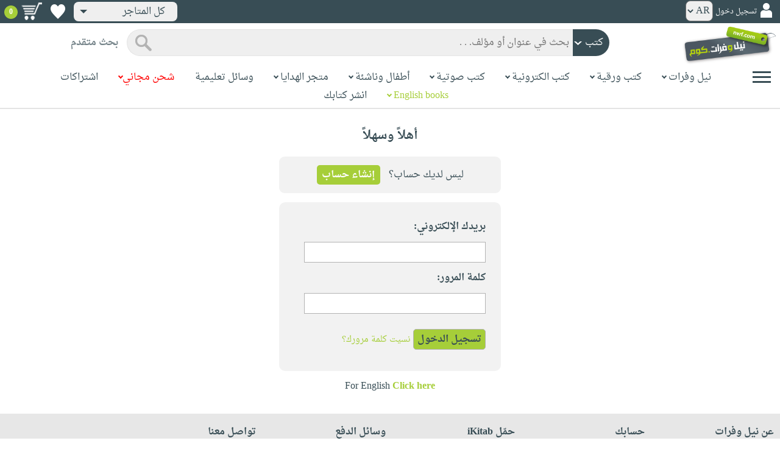

--- FILE ---
content_type: text/css
request_url: https://www.neelwafurat.com/css/webpages/v-638193316532560780/signin.css
body_size: 586
content:
.msgbox {
    display: none;
    width: 537px;
    height: 130px;
    display: none;
    position: absolute;
    z-index: 9999;
    left: 0;
    right: 0;
    bottom: 0;
    top: 0;
    background-color: #fefefe;
    margin: auto;
    padding: 25px;
    border: 1px solid #888;
    text-align: center;
}

    .msgbox div {
        margin-bottom: 15px;
    }

    .msgbox .closemsg {
        border-radius: 3px;
        padding: 2px 9px;
        margin: 11px;
        background: #384d55;
        color: white;
        cursor: pointer;
    }
.login-content {
    margin: 0 auto;
    max-width: 364px;
}

.login-box {
    background: #f2f2f2;
    padding: 20px;
    border-radius: 10px;
    margin-bottom: 10px;
}

.welcome-text {
    margin-top: 10px;
    text-align: center;
    font-weight: bold;
}

    .welcome-text span {
        font-size: 20px !important
    }

.imgsend2 {
    -webkit-appearance: none;
    width: auto !important;
    font-weight: bold;
    cursor: pointer;
    color: #384d55;
    background-color: #A6CE39;
    border: 1px solid #A6CE39;
    margin-top: 15px;
    border-radius: 5px 5px 5px 5px;
    -webkit-border-radius: 5px 5px 5px 5px;
    -o-border-radius: 5px 5px 5px 5px;
    -moz-border-radius: 5px 5px 5px 5px;
}

.HyForget {
    font-size: 14px !important;
    color: #a6ce39;
}

    .HyForget:hover, .createacc:hover {
        Color: #58595B;
    }

.createacc {
    color: #a6ce39;
    font-weight: bold
}

.changelang {
    direction: ltr;
}

.changelangeng {
    direction: rtl
}

.content input {
    width: 95%;
    visibility: visible
}
/* Change autocomplete styles in WebKit */
input:-webkit-autofill,
input:-webkit-autofill:hover,
input:-webkit-autofill:focus,
textarea:-webkit-autofill,
textarea:-webkit-autofill:hover,
textarea:-webkit-autofill:focus,
select:-webkit-autofill,
select:-webkit-autofill:hover,
select:-webkit-autofill:focus {
    /*border: 1px solid green;
    -webkit-text-fill-color: green;*/
    -webkit-box-shadow: 0 0 0px 1000px white inset;
    transition: background-color 5000s ease-in-out 0s;
}

.error-not span, .loginerror {
    font-size: 13px !important;
    color: red;
}
